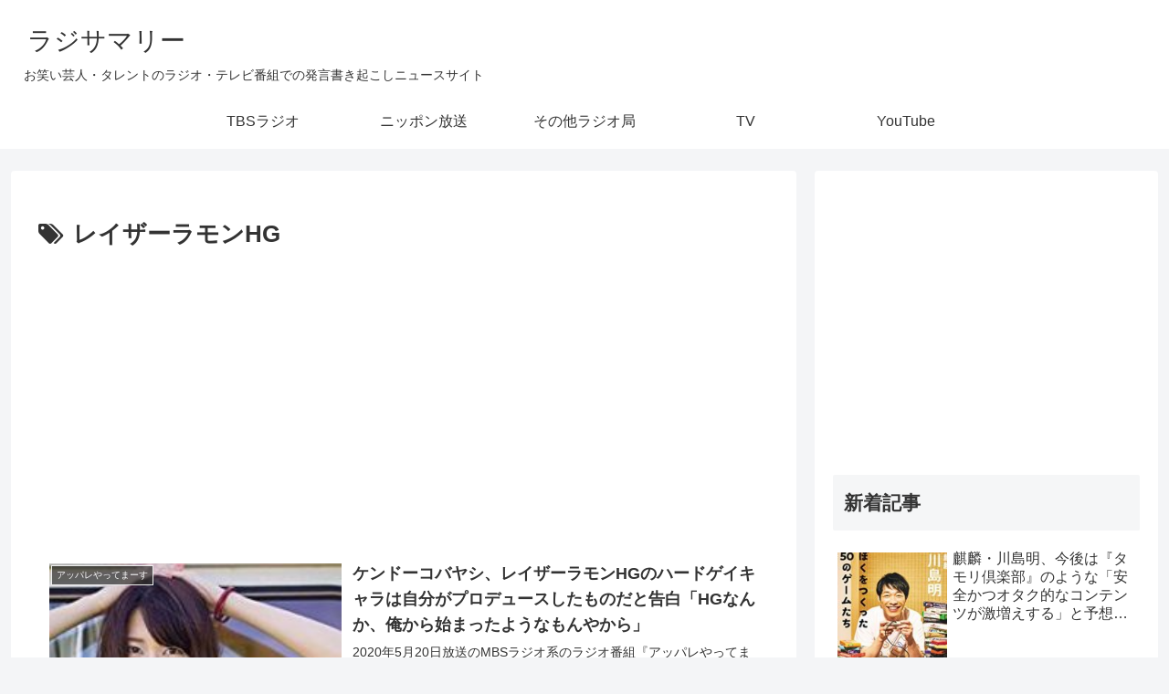

--- FILE ---
content_type: text/html; charset=utf-8
request_url: https://www.google.com/recaptcha/api2/anchor?ar=1&k=6LdeQxYbAAAAAJXnjADKzqdwQd__EfMJeQGMUhcK&co=aHR0cHM6Ly9yYWRzdW0uY29tOjQ0Mw..&hl=en&v=PoyoqOPhxBO7pBk68S4YbpHZ&size=invisible&anchor-ms=20000&execute-ms=30000&cb=vf4witffuz6
body_size: 48849
content:
<!DOCTYPE HTML><html dir="ltr" lang="en"><head><meta http-equiv="Content-Type" content="text/html; charset=UTF-8">
<meta http-equiv="X-UA-Compatible" content="IE=edge">
<title>reCAPTCHA</title>
<style type="text/css">
/* cyrillic-ext */
@font-face {
  font-family: 'Roboto';
  font-style: normal;
  font-weight: 400;
  font-stretch: 100%;
  src: url(//fonts.gstatic.com/s/roboto/v48/KFO7CnqEu92Fr1ME7kSn66aGLdTylUAMa3GUBHMdazTgWw.woff2) format('woff2');
  unicode-range: U+0460-052F, U+1C80-1C8A, U+20B4, U+2DE0-2DFF, U+A640-A69F, U+FE2E-FE2F;
}
/* cyrillic */
@font-face {
  font-family: 'Roboto';
  font-style: normal;
  font-weight: 400;
  font-stretch: 100%;
  src: url(//fonts.gstatic.com/s/roboto/v48/KFO7CnqEu92Fr1ME7kSn66aGLdTylUAMa3iUBHMdazTgWw.woff2) format('woff2');
  unicode-range: U+0301, U+0400-045F, U+0490-0491, U+04B0-04B1, U+2116;
}
/* greek-ext */
@font-face {
  font-family: 'Roboto';
  font-style: normal;
  font-weight: 400;
  font-stretch: 100%;
  src: url(//fonts.gstatic.com/s/roboto/v48/KFO7CnqEu92Fr1ME7kSn66aGLdTylUAMa3CUBHMdazTgWw.woff2) format('woff2');
  unicode-range: U+1F00-1FFF;
}
/* greek */
@font-face {
  font-family: 'Roboto';
  font-style: normal;
  font-weight: 400;
  font-stretch: 100%;
  src: url(//fonts.gstatic.com/s/roboto/v48/KFO7CnqEu92Fr1ME7kSn66aGLdTylUAMa3-UBHMdazTgWw.woff2) format('woff2');
  unicode-range: U+0370-0377, U+037A-037F, U+0384-038A, U+038C, U+038E-03A1, U+03A3-03FF;
}
/* math */
@font-face {
  font-family: 'Roboto';
  font-style: normal;
  font-weight: 400;
  font-stretch: 100%;
  src: url(//fonts.gstatic.com/s/roboto/v48/KFO7CnqEu92Fr1ME7kSn66aGLdTylUAMawCUBHMdazTgWw.woff2) format('woff2');
  unicode-range: U+0302-0303, U+0305, U+0307-0308, U+0310, U+0312, U+0315, U+031A, U+0326-0327, U+032C, U+032F-0330, U+0332-0333, U+0338, U+033A, U+0346, U+034D, U+0391-03A1, U+03A3-03A9, U+03B1-03C9, U+03D1, U+03D5-03D6, U+03F0-03F1, U+03F4-03F5, U+2016-2017, U+2034-2038, U+203C, U+2040, U+2043, U+2047, U+2050, U+2057, U+205F, U+2070-2071, U+2074-208E, U+2090-209C, U+20D0-20DC, U+20E1, U+20E5-20EF, U+2100-2112, U+2114-2115, U+2117-2121, U+2123-214F, U+2190, U+2192, U+2194-21AE, U+21B0-21E5, U+21F1-21F2, U+21F4-2211, U+2213-2214, U+2216-22FF, U+2308-230B, U+2310, U+2319, U+231C-2321, U+2336-237A, U+237C, U+2395, U+239B-23B7, U+23D0, U+23DC-23E1, U+2474-2475, U+25AF, U+25B3, U+25B7, U+25BD, U+25C1, U+25CA, U+25CC, U+25FB, U+266D-266F, U+27C0-27FF, U+2900-2AFF, U+2B0E-2B11, U+2B30-2B4C, U+2BFE, U+3030, U+FF5B, U+FF5D, U+1D400-1D7FF, U+1EE00-1EEFF;
}
/* symbols */
@font-face {
  font-family: 'Roboto';
  font-style: normal;
  font-weight: 400;
  font-stretch: 100%;
  src: url(//fonts.gstatic.com/s/roboto/v48/KFO7CnqEu92Fr1ME7kSn66aGLdTylUAMaxKUBHMdazTgWw.woff2) format('woff2');
  unicode-range: U+0001-000C, U+000E-001F, U+007F-009F, U+20DD-20E0, U+20E2-20E4, U+2150-218F, U+2190, U+2192, U+2194-2199, U+21AF, U+21E6-21F0, U+21F3, U+2218-2219, U+2299, U+22C4-22C6, U+2300-243F, U+2440-244A, U+2460-24FF, U+25A0-27BF, U+2800-28FF, U+2921-2922, U+2981, U+29BF, U+29EB, U+2B00-2BFF, U+4DC0-4DFF, U+FFF9-FFFB, U+10140-1018E, U+10190-1019C, U+101A0, U+101D0-101FD, U+102E0-102FB, U+10E60-10E7E, U+1D2C0-1D2D3, U+1D2E0-1D37F, U+1F000-1F0FF, U+1F100-1F1AD, U+1F1E6-1F1FF, U+1F30D-1F30F, U+1F315, U+1F31C, U+1F31E, U+1F320-1F32C, U+1F336, U+1F378, U+1F37D, U+1F382, U+1F393-1F39F, U+1F3A7-1F3A8, U+1F3AC-1F3AF, U+1F3C2, U+1F3C4-1F3C6, U+1F3CA-1F3CE, U+1F3D4-1F3E0, U+1F3ED, U+1F3F1-1F3F3, U+1F3F5-1F3F7, U+1F408, U+1F415, U+1F41F, U+1F426, U+1F43F, U+1F441-1F442, U+1F444, U+1F446-1F449, U+1F44C-1F44E, U+1F453, U+1F46A, U+1F47D, U+1F4A3, U+1F4B0, U+1F4B3, U+1F4B9, U+1F4BB, U+1F4BF, U+1F4C8-1F4CB, U+1F4D6, U+1F4DA, U+1F4DF, U+1F4E3-1F4E6, U+1F4EA-1F4ED, U+1F4F7, U+1F4F9-1F4FB, U+1F4FD-1F4FE, U+1F503, U+1F507-1F50B, U+1F50D, U+1F512-1F513, U+1F53E-1F54A, U+1F54F-1F5FA, U+1F610, U+1F650-1F67F, U+1F687, U+1F68D, U+1F691, U+1F694, U+1F698, U+1F6AD, U+1F6B2, U+1F6B9-1F6BA, U+1F6BC, U+1F6C6-1F6CF, U+1F6D3-1F6D7, U+1F6E0-1F6EA, U+1F6F0-1F6F3, U+1F6F7-1F6FC, U+1F700-1F7FF, U+1F800-1F80B, U+1F810-1F847, U+1F850-1F859, U+1F860-1F887, U+1F890-1F8AD, U+1F8B0-1F8BB, U+1F8C0-1F8C1, U+1F900-1F90B, U+1F93B, U+1F946, U+1F984, U+1F996, U+1F9E9, U+1FA00-1FA6F, U+1FA70-1FA7C, U+1FA80-1FA89, U+1FA8F-1FAC6, U+1FACE-1FADC, U+1FADF-1FAE9, U+1FAF0-1FAF8, U+1FB00-1FBFF;
}
/* vietnamese */
@font-face {
  font-family: 'Roboto';
  font-style: normal;
  font-weight: 400;
  font-stretch: 100%;
  src: url(//fonts.gstatic.com/s/roboto/v48/KFO7CnqEu92Fr1ME7kSn66aGLdTylUAMa3OUBHMdazTgWw.woff2) format('woff2');
  unicode-range: U+0102-0103, U+0110-0111, U+0128-0129, U+0168-0169, U+01A0-01A1, U+01AF-01B0, U+0300-0301, U+0303-0304, U+0308-0309, U+0323, U+0329, U+1EA0-1EF9, U+20AB;
}
/* latin-ext */
@font-face {
  font-family: 'Roboto';
  font-style: normal;
  font-weight: 400;
  font-stretch: 100%;
  src: url(//fonts.gstatic.com/s/roboto/v48/KFO7CnqEu92Fr1ME7kSn66aGLdTylUAMa3KUBHMdazTgWw.woff2) format('woff2');
  unicode-range: U+0100-02BA, U+02BD-02C5, U+02C7-02CC, U+02CE-02D7, U+02DD-02FF, U+0304, U+0308, U+0329, U+1D00-1DBF, U+1E00-1E9F, U+1EF2-1EFF, U+2020, U+20A0-20AB, U+20AD-20C0, U+2113, U+2C60-2C7F, U+A720-A7FF;
}
/* latin */
@font-face {
  font-family: 'Roboto';
  font-style: normal;
  font-weight: 400;
  font-stretch: 100%;
  src: url(//fonts.gstatic.com/s/roboto/v48/KFO7CnqEu92Fr1ME7kSn66aGLdTylUAMa3yUBHMdazQ.woff2) format('woff2');
  unicode-range: U+0000-00FF, U+0131, U+0152-0153, U+02BB-02BC, U+02C6, U+02DA, U+02DC, U+0304, U+0308, U+0329, U+2000-206F, U+20AC, U+2122, U+2191, U+2193, U+2212, U+2215, U+FEFF, U+FFFD;
}
/* cyrillic-ext */
@font-face {
  font-family: 'Roboto';
  font-style: normal;
  font-weight: 500;
  font-stretch: 100%;
  src: url(//fonts.gstatic.com/s/roboto/v48/KFO7CnqEu92Fr1ME7kSn66aGLdTylUAMa3GUBHMdazTgWw.woff2) format('woff2');
  unicode-range: U+0460-052F, U+1C80-1C8A, U+20B4, U+2DE0-2DFF, U+A640-A69F, U+FE2E-FE2F;
}
/* cyrillic */
@font-face {
  font-family: 'Roboto';
  font-style: normal;
  font-weight: 500;
  font-stretch: 100%;
  src: url(//fonts.gstatic.com/s/roboto/v48/KFO7CnqEu92Fr1ME7kSn66aGLdTylUAMa3iUBHMdazTgWw.woff2) format('woff2');
  unicode-range: U+0301, U+0400-045F, U+0490-0491, U+04B0-04B1, U+2116;
}
/* greek-ext */
@font-face {
  font-family: 'Roboto';
  font-style: normal;
  font-weight: 500;
  font-stretch: 100%;
  src: url(//fonts.gstatic.com/s/roboto/v48/KFO7CnqEu92Fr1ME7kSn66aGLdTylUAMa3CUBHMdazTgWw.woff2) format('woff2');
  unicode-range: U+1F00-1FFF;
}
/* greek */
@font-face {
  font-family: 'Roboto';
  font-style: normal;
  font-weight: 500;
  font-stretch: 100%;
  src: url(//fonts.gstatic.com/s/roboto/v48/KFO7CnqEu92Fr1ME7kSn66aGLdTylUAMa3-UBHMdazTgWw.woff2) format('woff2');
  unicode-range: U+0370-0377, U+037A-037F, U+0384-038A, U+038C, U+038E-03A1, U+03A3-03FF;
}
/* math */
@font-face {
  font-family: 'Roboto';
  font-style: normal;
  font-weight: 500;
  font-stretch: 100%;
  src: url(//fonts.gstatic.com/s/roboto/v48/KFO7CnqEu92Fr1ME7kSn66aGLdTylUAMawCUBHMdazTgWw.woff2) format('woff2');
  unicode-range: U+0302-0303, U+0305, U+0307-0308, U+0310, U+0312, U+0315, U+031A, U+0326-0327, U+032C, U+032F-0330, U+0332-0333, U+0338, U+033A, U+0346, U+034D, U+0391-03A1, U+03A3-03A9, U+03B1-03C9, U+03D1, U+03D5-03D6, U+03F0-03F1, U+03F4-03F5, U+2016-2017, U+2034-2038, U+203C, U+2040, U+2043, U+2047, U+2050, U+2057, U+205F, U+2070-2071, U+2074-208E, U+2090-209C, U+20D0-20DC, U+20E1, U+20E5-20EF, U+2100-2112, U+2114-2115, U+2117-2121, U+2123-214F, U+2190, U+2192, U+2194-21AE, U+21B0-21E5, U+21F1-21F2, U+21F4-2211, U+2213-2214, U+2216-22FF, U+2308-230B, U+2310, U+2319, U+231C-2321, U+2336-237A, U+237C, U+2395, U+239B-23B7, U+23D0, U+23DC-23E1, U+2474-2475, U+25AF, U+25B3, U+25B7, U+25BD, U+25C1, U+25CA, U+25CC, U+25FB, U+266D-266F, U+27C0-27FF, U+2900-2AFF, U+2B0E-2B11, U+2B30-2B4C, U+2BFE, U+3030, U+FF5B, U+FF5D, U+1D400-1D7FF, U+1EE00-1EEFF;
}
/* symbols */
@font-face {
  font-family: 'Roboto';
  font-style: normal;
  font-weight: 500;
  font-stretch: 100%;
  src: url(//fonts.gstatic.com/s/roboto/v48/KFO7CnqEu92Fr1ME7kSn66aGLdTylUAMaxKUBHMdazTgWw.woff2) format('woff2');
  unicode-range: U+0001-000C, U+000E-001F, U+007F-009F, U+20DD-20E0, U+20E2-20E4, U+2150-218F, U+2190, U+2192, U+2194-2199, U+21AF, U+21E6-21F0, U+21F3, U+2218-2219, U+2299, U+22C4-22C6, U+2300-243F, U+2440-244A, U+2460-24FF, U+25A0-27BF, U+2800-28FF, U+2921-2922, U+2981, U+29BF, U+29EB, U+2B00-2BFF, U+4DC0-4DFF, U+FFF9-FFFB, U+10140-1018E, U+10190-1019C, U+101A0, U+101D0-101FD, U+102E0-102FB, U+10E60-10E7E, U+1D2C0-1D2D3, U+1D2E0-1D37F, U+1F000-1F0FF, U+1F100-1F1AD, U+1F1E6-1F1FF, U+1F30D-1F30F, U+1F315, U+1F31C, U+1F31E, U+1F320-1F32C, U+1F336, U+1F378, U+1F37D, U+1F382, U+1F393-1F39F, U+1F3A7-1F3A8, U+1F3AC-1F3AF, U+1F3C2, U+1F3C4-1F3C6, U+1F3CA-1F3CE, U+1F3D4-1F3E0, U+1F3ED, U+1F3F1-1F3F3, U+1F3F5-1F3F7, U+1F408, U+1F415, U+1F41F, U+1F426, U+1F43F, U+1F441-1F442, U+1F444, U+1F446-1F449, U+1F44C-1F44E, U+1F453, U+1F46A, U+1F47D, U+1F4A3, U+1F4B0, U+1F4B3, U+1F4B9, U+1F4BB, U+1F4BF, U+1F4C8-1F4CB, U+1F4D6, U+1F4DA, U+1F4DF, U+1F4E3-1F4E6, U+1F4EA-1F4ED, U+1F4F7, U+1F4F9-1F4FB, U+1F4FD-1F4FE, U+1F503, U+1F507-1F50B, U+1F50D, U+1F512-1F513, U+1F53E-1F54A, U+1F54F-1F5FA, U+1F610, U+1F650-1F67F, U+1F687, U+1F68D, U+1F691, U+1F694, U+1F698, U+1F6AD, U+1F6B2, U+1F6B9-1F6BA, U+1F6BC, U+1F6C6-1F6CF, U+1F6D3-1F6D7, U+1F6E0-1F6EA, U+1F6F0-1F6F3, U+1F6F7-1F6FC, U+1F700-1F7FF, U+1F800-1F80B, U+1F810-1F847, U+1F850-1F859, U+1F860-1F887, U+1F890-1F8AD, U+1F8B0-1F8BB, U+1F8C0-1F8C1, U+1F900-1F90B, U+1F93B, U+1F946, U+1F984, U+1F996, U+1F9E9, U+1FA00-1FA6F, U+1FA70-1FA7C, U+1FA80-1FA89, U+1FA8F-1FAC6, U+1FACE-1FADC, U+1FADF-1FAE9, U+1FAF0-1FAF8, U+1FB00-1FBFF;
}
/* vietnamese */
@font-face {
  font-family: 'Roboto';
  font-style: normal;
  font-weight: 500;
  font-stretch: 100%;
  src: url(//fonts.gstatic.com/s/roboto/v48/KFO7CnqEu92Fr1ME7kSn66aGLdTylUAMa3OUBHMdazTgWw.woff2) format('woff2');
  unicode-range: U+0102-0103, U+0110-0111, U+0128-0129, U+0168-0169, U+01A0-01A1, U+01AF-01B0, U+0300-0301, U+0303-0304, U+0308-0309, U+0323, U+0329, U+1EA0-1EF9, U+20AB;
}
/* latin-ext */
@font-face {
  font-family: 'Roboto';
  font-style: normal;
  font-weight: 500;
  font-stretch: 100%;
  src: url(//fonts.gstatic.com/s/roboto/v48/KFO7CnqEu92Fr1ME7kSn66aGLdTylUAMa3KUBHMdazTgWw.woff2) format('woff2');
  unicode-range: U+0100-02BA, U+02BD-02C5, U+02C7-02CC, U+02CE-02D7, U+02DD-02FF, U+0304, U+0308, U+0329, U+1D00-1DBF, U+1E00-1E9F, U+1EF2-1EFF, U+2020, U+20A0-20AB, U+20AD-20C0, U+2113, U+2C60-2C7F, U+A720-A7FF;
}
/* latin */
@font-face {
  font-family: 'Roboto';
  font-style: normal;
  font-weight: 500;
  font-stretch: 100%;
  src: url(//fonts.gstatic.com/s/roboto/v48/KFO7CnqEu92Fr1ME7kSn66aGLdTylUAMa3yUBHMdazQ.woff2) format('woff2');
  unicode-range: U+0000-00FF, U+0131, U+0152-0153, U+02BB-02BC, U+02C6, U+02DA, U+02DC, U+0304, U+0308, U+0329, U+2000-206F, U+20AC, U+2122, U+2191, U+2193, U+2212, U+2215, U+FEFF, U+FFFD;
}
/* cyrillic-ext */
@font-face {
  font-family: 'Roboto';
  font-style: normal;
  font-weight: 900;
  font-stretch: 100%;
  src: url(//fonts.gstatic.com/s/roboto/v48/KFO7CnqEu92Fr1ME7kSn66aGLdTylUAMa3GUBHMdazTgWw.woff2) format('woff2');
  unicode-range: U+0460-052F, U+1C80-1C8A, U+20B4, U+2DE0-2DFF, U+A640-A69F, U+FE2E-FE2F;
}
/* cyrillic */
@font-face {
  font-family: 'Roboto';
  font-style: normal;
  font-weight: 900;
  font-stretch: 100%;
  src: url(//fonts.gstatic.com/s/roboto/v48/KFO7CnqEu92Fr1ME7kSn66aGLdTylUAMa3iUBHMdazTgWw.woff2) format('woff2');
  unicode-range: U+0301, U+0400-045F, U+0490-0491, U+04B0-04B1, U+2116;
}
/* greek-ext */
@font-face {
  font-family: 'Roboto';
  font-style: normal;
  font-weight: 900;
  font-stretch: 100%;
  src: url(//fonts.gstatic.com/s/roboto/v48/KFO7CnqEu92Fr1ME7kSn66aGLdTylUAMa3CUBHMdazTgWw.woff2) format('woff2');
  unicode-range: U+1F00-1FFF;
}
/* greek */
@font-face {
  font-family: 'Roboto';
  font-style: normal;
  font-weight: 900;
  font-stretch: 100%;
  src: url(//fonts.gstatic.com/s/roboto/v48/KFO7CnqEu92Fr1ME7kSn66aGLdTylUAMa3-UBHMdazTgWw.woff2) format('woff2');
  unicode-range: U+0370-0377, U+037A-037F, U+0384-038A, U+038C, U+038E-03A1, U+03A3-03FF;
}
/* math */
@font-face {
  font-family: 'Roboto';
  font-style: normal;
  font-weight: 900;
  font-stretch: 100%;
  src: url(//fonts.gstatic.com/s/roboto/v48/KFO7CnqEu92Fr1ME7kSn66aGLdTylUAMawCUBHMdazTgWw.woff2) format('woff2');
  unicode-range: U+0302-0303, U+0305, U+0307-0308, U+0310, U+0312, U+0315, U+031A, U+0326-0327, U+032C, U+032F-0330, U+0332-0333, U+0338, U+033A, U+0346, U+034D, U+0391-03A1, U+03A3-03A9, U+03B1-03C9, U+03D1, U+03D5-03D6, U+03F0-03F1, U+03F4-03F5, U+2016-2017, U+2034-2038, U+203C, U+2040, U+2043, U+2047, U+2050, U+2057, U+205F, U+2070-2071, U+2074-208E, U+2090-209C, U+20D0-20DC, U+20E1, U+20E5-20EF, U+2100-2112, U+2114-2115, U+2117-2121, U+2123-214F, U+2190, U+2192, U+2194-21AE, U+21B0-21E5, U+21F1-21F2, U+21F4-2211, U+2213-2214, U+2216-22FF, U+2308-230B, U+2310, U+2319, U+231C-2321, U+2336-237A, U+237C, U+2395, U+239B-23B7, U+23D0, U+23DC-23E1, U+2474-2475, U+25AF, U+25B3, U+25B7, U+25BD, U+25C1, U+25CA, U+25CC, U+25FB, U+266D-266F, U+27C0-27FF, U+2900-2AFF, U+2B0E-2B11, U+2B30-2B4C, U+2BFE, U+3030, U+FF5B, U+FF5D, U+1D400-1D7FF, U+1EE00-1EEFF;
}
/* symbols */
@font-face {
  font-family: 'Roboto';
  font-style: normal;
  font-weight: 900;
  font-stretch: 100%;
  src: url(//fonts.gstatic.com/s/roboto/v48/KFO7CnqEu92Fr1ME7kSn66aGLdTylUAMaxKUBHMdazTgWw.woff2) format('woff2');
  unicode-range: U+0001-000C, U+000E-001F, U+007F-009F, U+20DD-20E0, U+20E2-20E4, U+2150-218F, U+2190, U+2192, U+2194-2199, U+21AF, U+21E6-21F0, U+21F3, U+2218-2219, U+2299, U+22C4-22C6, U+2300-243F, U+2440-244A, U+2460-24FF, U+25A0-27BF, U+2800-28FF, U+2921-2922, U+2981, U+29BF, U+29EB, U+2B00-2BFF, U+4DC0-4DFF, U+FFF9-FFFB, U+10140-1018E, U+10190-1019C, U+101A0, U+101D0-101FD, U+102E0-102FB, U+10E60-10E7E, U+1D2C0-1D2D3, U+1D2E0-1D37F, U+1F000-1F0FF, U+1F100-1F1AD, U+1F1E6-1F1FF, U+1F30D-1F30F, U+1F315, U+1F31C, U+1F31E, U+1F320-1F32C, U+1F336, U+1F378, U+1F37D, U+1F382, U+1F393-1F39F, U+1F3A7-1F3A8, U+1F3AC-1F3AF, U+1F3C2, U+1F3C4-1F3C6, U+1F3CA-1F3CE, U+1F3D4-1F3E0, U+1F3ED, U+1F3F1-1F3F3, U+1F3F5-1F3F7, U+1F408, U+1F415, U+1F41F, U+1F426, U+1F43F, U+1F441-1F442, U+1F444, U+1F446-1F449, U+1F44C-1F44E, U+1F453, U+1F46A, U+1F47D, U+1F4A3, U+1F4B0, U+1F4B3, U+1F4B9, U+1F4BB, U+1F4BF, U+1F4C8-1F4CB, U+1F4D6, U+1F4DA, U+1F4DF, U+1F4E3-1F4E6, U+1F4EA-1F4ED, U+1F4F7, U+1F4F9-1F4FB, U+1F4FD-1F4FE, U+1F503, U+1F507-1F50B, U+1F50D, U+1F512-1F513, U+1F53E-1F54A, U+1F54F-1F5FA, U+1F610, U+1F650-1F67F, U+1F687, U+1F68D, U+1F691, U+1F694, U+1F698, U+1F6AD, U+1F6B2, U+1F6B9-1F6BA, U+1F6BC, U+1F6C6-1F6CF, U+1F6D3-1F6D7, U+1F6E0-1F6EA, U+1F6F0-1F6F3, U+1F6F7-1F6FC, U+1F700-1F7FF, U+1F800-1F80B, U+1F810-1F847, U+1F850-1F859, U+1F860-1F887, U+1F890-1F8AD, U+1F8B0-1F8BB, U+1F8C0-1F8C1, U+1F900-1F90B, U+1F93B, U+1F946, U+1F984, U+1F996, U+1F9E9, U+1FA00-1FA6F, U+1FA70-1FA7C, U+1FA80-1FA89, U+1FA8F-1FAC6, U+1FACE-1FADC, U+1FADF-1FAE9, U+1FAF0-1FAF8, U+1FB00-1FBFF;
}
/* vietnamese */
@font-face {
  font-family: 'Roboto';
  font-style: normal;
  font-weight: 900;
  font-stretch: 100%;
  src: url(//fonts.gstatic.com/s/roboto/v48/KFO7CnqEu92Fr1ME7kSn66aGLdTylUAMa3OUBHMdazTgWw.woff2) format('woff2');
  unicode-range: U+0102-0103, U+0110-0111, U+0128-0129, U+0168-0169, U+01A0-01A1, U+01AF-01B0, U+0300-0301, U+0303-0304, U+0308-0309, U+0323, U+0329, U+1EA0-1EF9, U+20AB;
}
/* latin-ext */
@font-face {
  font-family: 'Roboto';
  font-style: normal;
  font-weight: 900;
  font-stretch: 100%;
  src: url(//fonts.gstatic.com/s/roboto/v48/KFO7CnqEu92Fr1ME7kSn66aGLdTylUAMa3KUBHMdazTgWw.woff2) format('woff2');
  unicode-range: U+0100-02BA, U+02BD-02C5, U+02C7-02CC, U+02CE-02D7, U+02DD-02FF, U+0304, U+0308, U+0329, U+1D00-1DBF, U+1E00-1E9F, U+1EF2-1EFF, U+2020, U+20A0-20AB, U+20AD-20C0, U+2113, U+2C60-2C7F, U+A720-A7FF;
}
/* latin */
@font-face {
  font-family: 'Roboto';
  font-style: normal;
  font-weight: 900;
  font-stretch: 100%;
  src: url(//fonts.gstatic.com/s/roboto/v48/KFO7CnqEu92Fr1ME7kSn66aGLdTylUAMa3yUBHMdazQ.woff2) format('woff2');
  unicode-range: U+0000-00FF, U+0131, U+0152-0153, U+02BB-02BC, U+02C6, U+02DA, U+02DC, U+0304, U+0308, U+0329, U+2000-206F, U+20AC, U+2122, U+2191, U+2193, U+2212, U+2215, U+FEFF, U+FFFD;
}

</style>
<link rel="stylesheet" type="text/css" href="https://www.gstatic.com/recaptcha/releases/PoyoqOPhxBO7pBk68S4YbpHZ/styles__ltr.css">
<script nonce="k6v_oAI5fdHIVV5jx3rR-Q" type="text/javascript">window['__recaptcha_api'] = 'https://www.google.com/recaptcha/api2/';</script>
<script type="text/javascript" src="https://www.gstatic.com/recaptcha/releases/PoyoqOPhxBO7pBk68S4YbpHZ/recaptcha__en.js" nonce="k6v_oAI5fdHIVV5jx3rR-Q">
      
    </script></head>
<body><div id="rc-anchor-alert" class="rc-anchor-alert"></div>
<input type="hidden" id="recaptcha-token" value="[base64]">
<script type="text/javascript" nonce="k6v_oAI5fdHIVV5jx3rR-Q">
      recaptcha.anchor.Main.init("[\x22ainput\x22,[\x22bgdata\x22,\x22\x22,\[base64]/[base64]/[base64]/KE4oMTI0LHYsdi5HKSxMWihsLHYpKTpOKDEyNCx2LGwpLFYpLHYpLFQpKSxGKDE3MSx2KX0scjc9ZnVuY3Rpb24obCl7cmV0dXJuIGx9LEM9ZnVuY3Rpb24obCxWLHYpe04odixsLFYpLFZbYWtdPTI3OTZ9LG49ZnVuY3Rpb24obCxWKXtWLlg9KChWLlg/[base64]/[base64]/[base64]/[base64]/[base64]/[base64]/[base64]/[base64]/[base64]/[base64]/[base64]\\u003d\x22,\[base64]\\u003d\\u003d\x22,\x22eBVAw44DwpPDlMO0wpxsT08nw5MNSHPDqcKuVxUTeFlZXlZtajBpwrFIwojCsgYUw6QSw48Swr0ew7YZw5Mkwq8Sw53DsATCuCNWw7rDpFNVAxIKQnQFwot9P24dS2fCusO9w7/[base64]/Dk8O+w7LDoMK3w77Dvh4FK3wsH8O/TDjDuiDCnWEUUn0vTMOSw6PDqsKnc8K8w5wvA8KkGMK9wrAJwrIRbMK8w60Qwo7Cn0oyUUUwwqHCvX3Dg8K0NVHCpMKwwrE6wq3Ctw/[base64]/w6TDmCxtwovDkQZ6G2PCqX/Dh8OEVktxw6rDosO+w5wowrDDu2vCrHTCr1nDvmInGgjCl8Kkw75/N8KNLxRIw70rw5suwqjDvx8UEsO9w5vDnMK+wpPDjMKlNsKXH8OZD8OAb8K+FsKKw5PClcOhWsKYf2NQwoXCtsKxJsKHWcO1dS/[base64]/[base64]/[base64]/E8KIwqzCs8K/w7LChH0GBsKKwoZzw5N4B8KIwrTCs8KjNwnCt8OwbwTDmcKdBWzCs8KIwp3CmkDDpDfChcOhwrhpw7/CtsO1MT3DuQ7CkyXDqsO7wo3DlAzDoENMw6AcCMO5WcOaw4jDmjvDgDTCpyLCkDNhB30jwoQFw4HCvTk0BMOLBcOZw5dvZS4QwpInamTDpynDo8KTw4rDrsKLwqYswrdzw55NTcKawpsPwqzCr8Kmw4AKwqjCvcKJA8KkaMO/[base64]/ZsKoVcKYw4JJQ8K3T1RdwoVLHcKTw5rDiww0IGZzUWc5w4bDnMKyw7k+WsOCEjc8WTJwWMKzC2hwAxd4IQt5wps2bsOXw6cCwrbCncOrwo5EYxhzMMKmw5Zbwo/[base64]/DmcKwaW7DsgLDn8OJDQ7CtwnDhsKswq9IXsOuCGlfw7Fswq/Co8K6wpFjKyFrw6fDrMKffsOTwrLDrMKrw7xbw6tIbjBDfwnCn8KjKH7DncOiw5XDmyDCpU7CvcKkDMKpw7d0wpPCqE5NNyUyw5LCrlTDo8KAw5/DlVoxwrYdw6dhbMOuwrjDscOfDMKOwrZ/w7Ygw50OWlFlHQ7CiW3DnlHDi8O0HsK1IiMKw601LcOtbVd/w4vDi8KhbEvCgsKiH0xlRsKlVcOeaEHDh0stw6xJH1nDjwsuFjDCocKyTcO6w4jDm0kMw60bw7kwwobDoHknwoPDqMOow7Jewq/[base64]/[base64]/ChSbCv8KPwpI1K8O0wpTClTDCuMO1ZiLDhnkQfAAcSMKJZ8KkSWfDrSEJwqhfTyTDtcKow5zCjcOgEQ8vw7HDimdBZgLCoMOmwpDCqsOLw4HDncOWw4nDnMO4wrtLbWHCrsKmNXl/DMOFw4xEw43Ch8OIw6DDg2zDksOmwpzDp8Kaw4MMRcOedFPDkMO0fsK0TMKFw5fDoykWwoRqw4R3ZcKKKUzDhMKJw4/Do3vCvsO2w43ChsOgYE0gw4LCl8OIwq/Dj2Jzw55xS8Kpw5srIcO1wohQwrleBF9UZQPDjz5BOgBMw6Y8w6/DucK1wq7DuQpTwoxAwr8SY0orwo/DlMOWW8OSb8KvdsK0RFcbwolYwoHDtXHDqA3Cv0EVPsK2woB1MMODwrIrwr/Dg0/Cu2gGwpHDmcK/w57Ck8KKLsOBwpTCk8KewpR2JcKYSDcww6/CvcORwpfCvEsKCh8NGsK7AWjCg8KrbHDDiMK4w4HDr8K/w6DCi8OwTMOWw5bDgMOldcOufsKdwqgBDFLCgVJPccO6w4XDs8KwVcOuBsO0w64iCx7CkArCgG5EPClZTAhLOEMzwqc/w60qw73Dl8KKN8KGwovDtAFzRi4nTMOKdT7DjcOww6HCvsKCKnvCoMO5c2PDhsKWXVbDhwI3wqbDr05jwofDuQ0cBj3ClMKnT3gANBxewpvCt2JsGnEMwo9qbcKAwqwIW8Oywqgfw4AVTcO1wpbDoWgQwrHDkkTCvMOofF/[base64]/[base64]/w7PCi8Kzw6HDrcOmw6XDr1DDmcOJwrzCjk7CjMOnwrbCm8Omw6kDGmTDjsKGw4PClsOcDD5nAWbDq8Kew6ReQcK3ZMOiw6pYcsKOw5xkwr3CpsO4w5DDssOGwpbCgXvDiiLCtHvDqsOTe8KsRMOxX8OYwpHDu8OpIGjCqEJwwpglwpIow7PCnMKDwpdOwr/CsigZW1Icwpcgw6HDmQPCnWFzwrzCjhxuAV3DknhEwrDDrzvDv8OAaVpKDsOVw6/Ck8K9w5xBHsK7w6bCiR/[base64]/w47CjsKCSsOpEVfDjsOPJ8KWwqYDbinDucOuwq0gWMKtwp/DpUUQH8KxJ8KbwqPCpMOICinCiMOpFMKGw57CjQzCpCHCrMOYMQdFwofDkMKPOxAZw5B6w7N5EcOfw7NXMsKOwoTCtB7CrzUQNcKvw4rCqwdpw6/CsyBhw6h9w64xw5t9KVrDiRTCnErDqMOxTsOfKsKRw6DCvsKEwrkRwqnDocK/F8ORw40Bw5lNEAMULD8ewrTCq8K5KSTDkcKGd8KuKcKkKy7CosOjwrLCtG8fKyDDgMOJWMOSwo8+GDDDrGE7wp/[base64]/DjMK8E8KYw5PDgsKww6M1w68Jw4cpw58VwrnDvwpRw5/[base64]/DtXDDhkcbIMOrYGPDo8KHwpsLwpHDs8KRwqfCoD4Gw4gFwr3Ct0TDgi0LGilyJsORw5zDkcOYBsKKfMO5S8OIXD1eWDlsAsOuwr5NGXvDmMKKwpXDpXNhw5fDsXUTLMO/QQrCi8ODwpPDlMOHCiR/O8OTLmvDs1A9w5LCjsOQM8KUw47CsjbCoh/[base64]/fi7Dk35MRsKYw79Iw5zDosO1bcK5wqjDtCVAQzrCnMKDw6HDqmfDm8O+RsOZKMOEHm3DqMOhwpjDgsOJwpzDjsKoLQ/CswBlwpl1S8KfOsKgZDXCn24AcAAswpDCpFEkEQQ8ZcO1EMOfwq45wrsxeMKOIW7DiFzDocOAEk3DvU1UGcKzw4XCtUjDgcO8w6xrWQ3DlcONwofDs1Ujw7bDqQDDo8Oow4rDqy3DmlrDh8KLw51oRcOiNMKqw6xLGV7Ck2M1asK2wp4vwr/CmHfDlB7DhMOrwqfCiEHCqcKvwp/DscKpSiVoMcOfw4nDqcOiZz3DgG/CiMONQUzCk8K5WMOGwqPDrVrCl8OEwrPCtgR0wplcw6PCt8K7w6/CtztEImrDmF7DvsKnJcKWYRhDIlcCf8KtwoV/[base64]/DlXcVImLDhcOcC8KHw7RKUUbCijAUecOjw5bCm8KLwqXChMK1w77CtsOrE0/[base64]/Ci2HCi8KuL0/[base64]/w5wxAMKSw4HDg8OiwoIww7TCr8OVGcKqw5zDv8KRJMOcHMONw7gKwqPCmjlTSwnCrzAoRinDtsK8w4/[base64]/CisK5wqzCksK+w5zCgiJlw4plwpdtwrMRC8KEwqgrdH/CosKGVE3CiEAEAV9jVBbDhcOVw5zDo8Orw6jCtnLDmkhBLxDDm21TKcOIw5jDuMOtw43DnMKtAMKtYwbCj8Ogw4sHw606BcO/UMKaVMKbwoQYIhNkQ8K4d8OWw6/ColNAAGbDmMKfZxJqdsOyZ8OXDFRfKMK7w7lXw7FiTXnCkGtKwrLDkTsNZBYewrTDjcK5wpBXVw/[base64]/CpCUSw5nCnsO7wrsrBwPDk3vDi8KzNFPCjsOiwrJJMsOBw4TCmjAkwqw/wrjCjMODw5orw6BwCHzCvA0mw6pewrrDi8OoG0XCqGAGHmXDocOqwr8Cw5fCgwjDtsOCw5/CocKlDHIxwqRCw5wsPcOhQcKsw6DCrsO6wrHCoMO6wrskSlnDqUlkFDNmw50+e8KDw6Njw7QRwprDsMKwZMOxBTLCvWXDhV3CusOBZ0FNworCqsOSCkTDlXElwp7CmMKMw4XDrlgwwrlgAW/CvsK5wphGwoJfwoc4wozCtTXDv8KJfybDn30jGinClMKvw7TCiMKrXmp+w5bDjsO5wr18w6E8w5VHFhLDkmvCgcKlwpbDiMKUw7YOw7zCu3rDuSx/wr/Dh8K7T3A/woISwrbDjkUDS8OTcMO4VMOMRcK0wrrDq17DosOsw6HCrnQSMsKCBcO+A07DrQRzVcKmVcK5w6XCl1UuYwXDscKYwpLDgcKTwqARBjnDnk/Cp3wDM3RiwoVaNsKjw7bCtcKXw4bCh8KIw73CnMK/K8K8w4c4D8KfCTkfV0fCrcOXw7gSwppCwoU0Z8OiwqbDiBZKwop6YWl5w6lKw71kXMKBZMO6w57CmMOYw45Tw4bCoMO5wrXDr8OSbTfDphjCojEnNBRsA2HCkcOafcKCUsOaE8O+G8OyZ8K2CcKuw4zDlgkIFcKETjNbw5rCiSrDkcO8w6rCuWLDo0opw5Fgwp/Culwnwr/CucK5wq7DsmDDgijDijLCh387w7HCnlMwO8KwfDTDisOsGsKyw7zClnA0Z8K4fG7Con/CsTslw45yw4DCgSLDlH7DtUvCpm5nVMOMAsKAOsKmeUfDj8ORwpl4w5nDn8Ozwo/CusO8wrfCpcOqwrvDtsOIw64rQ2hxcF/CqMK6PkVYw544wrsgw4DChDPDu8OLGlHClwjCjW/CmEtnSDHCi1F/UWwBwp8Jw6pieCPDuMOhw73DscO3Gx5zw5MAB8Kvw59MwrRQSMKCw6XChRUxw4RDwrbDunZjw40uw6nDry3Dl3TCscOTw63ClcKULMOUwpjDnXQ/wpcVwqtcwrlFT8Ogw5xoK0BhCgTDlHzCt8OZw6fCuRzDgsOPRirDqMOhw7rCo8Ohw6fClMKSwoYEwoQcwpZIYj9Lw70QwpsUwrrDhi/CrE0WIClowonDlTAsw5nDrsOmw7fCpQM+BcOjw4sLw4jCoMObT8OhHgXCuQHCvE7ClDEiw51BwozDvzpHRMOnXMKNT8Kxw6V9AmZBERzDtsOvREF1woPChQbCnRnCicOwd8Ouw7clw5pGwooWw53Ciz/[base64]/[base64]/[base64]/CuUkaw6Ugw6kxwrXCk8ORwq3CugZew6AADMKWOsOEb8KtRcKiUkXCrgxeRSVrwqrDtcOhYMKBND/Dh8K2XsOzw6xuwrvCp1zCqcOcwrXCpTjCn8KSwrzDsl7Du2jCkMOdw7PDgMKEHsKDFcKHw6FgO8KWwqAvw6/Cq8KZTcOOwoDDl1Rwwr/DiggDw51Vwr7CiA0lwpHDrMOSwq9BEcK2WcOTcx7Cji56e2EHGsOaOcKTw5QYB2HDgBHCj1vCrMO9wqbDsSoGwqDDlm/CuCHCm8KUPcOAT8KZwpjDtcKoUcKqwoDCusO7LMOIw71aw6U5AMK7acOSBsOOw6QSdn3CiMOpwq3DoG1WLXzDkMOQacOzw5pgEMOhwoXDjMKWwpvDrsKZw7vCtBbCgMKHRMKBAMO9X8Oxw780P8Okwpguwq1lw4UTU0vDnMKuTcOBBRTDjMKQw6HCkFEswqp/LXUZwo/DlSnCicOCw5Qdwo9wFXnChMOmY8O0dwArJMKPw6fCkGPDhW/Cv8KZfMKKw6ZiwpDDuQ0ew4Iow7bDlcOAaQAaw5xsQsKqB8OoMC1Zw7/[base64]/[base64]/CicOywrLDpsKEworDkMKbLEbChBwvw6pLw7zDt8KjZF/ChwZWwowDw57DiMOgw7rDnEY1wqvCihQvwoJvDB7DrMKdw7/Di8O6Nz1vd3tSw6zCqMO1I3rDnxRLw6TCg1VewonDncKieWDCqzbCgFnDnQvCv8KrS8KOwpUMJ8K/T8OTw70lQsK+wpo8E8Ogw44nWkzDv8Ksf8Ozw7INwpwFP8KEwpTDicOcwrDCrsOeCzhdeFZDwo8adVrCokVew4nCniUDa2fDicKJFRUAYXjCr8OIwrUmwqHDoGbDsCvDly/Cg8KBUmMpaU08AykbS8Kewrd2AA07DMO4RcO+IMOtw6sVZkgGbihAwpjCnsKfaVI9GDnDjcKiwr0Fw7bDpFd/w6QzBT44UMKkwoQhHsKwFFZhwp3Dv8KewowQwqEHw4MfLsOiw4XCvMOsP8OwfVVLwrjDucO4w5DDvWfDmQDDhsKGfsOWOGsXw4/Cg8OOwrEtGl1pwr7DvHPCscO6UcK4wo9lbynDuTTCn1lLwqdsDA1hw6Nbw6bDvsKeBGHCu0HCr8OjRh3CjA3DiMONwpQgwqDDncOqJWLDiFcZITvDp8OFwpvDpcOJwrtrC8O/acKJw5x/LhFvZ8KNwqZ/w5NdNTcfHApKdcO0w7sLXTItTjLCjMOnOcO/wqXDuB7Dk8KFAhLCizzCtihXXMOnw4Unw5TCvcOFwrEow7EMw5kaRDs0C1NTF0/CoMOlYMOVU3AzA8OGw7ond8OywoV7esKPHX9xwqFIT8OtwovCv8OXbC59wohHw7LChlHCh8KNw598ER/Co8O5w4rCjy1kCcK4woLDtxzDoMKuw5YIw45+fnzDtsKkw7TDhW/[base64]/w4xqF17CrDI7wr9rwrtnbsKAwprCr24fYcOjwpQrw7rDoiPCicOZNMKgE8O6KH3DhjXCicO6w7PClBQAUcO0w5rCksO0OHfDu8O5wrMpwpzDlMOGOsOIw7rCssKgwqTChMOvw5zCssKNecOtw7bCpUR2JGfClMKSw6bDlcOnIBY7OcKlW05hwqI3w7jDsMO2wq7CoX/CtVQrw7hyNMKyB8OTXsKjwqMbw7PCu0Ngw7xew4rDr8K/wrVcw4YYwo3CrcKKGRRVwpo2b8KLR8OwJMOjaQLDqCJZfMOEwoTCsMODwrIfwo8Dw6Jewrphw780fUDCjC0GUDvCoMKLw4sLFcKzwrsUw4nClibCkwNww7vCj8O4wp4Lw4gwIMO/[base64]/DoMKUw6LCrcK1Wh06w5V+VMO3wqTCpCoiZMOdBsOkc8OFwrzCsMOGw4vDhm0IQcKcMcKFcj0uwqTCr8O3dMK5Z8KuQGQcw7TCvHQoPCgAwozCgQ7DjMK/w4zCn1LCu8OVdzTDscKKKsKRwpfCgFg6ScKPPcO/Q8OiScOfw5bDgwzCtMK0bCYvwrRrHsOBG2sVKcKwI8Obw6jDjMKQw7TCs8OUIcKlWxx/w6fDksKHw7Bqw4TDs3PClcOqwqvCpxPCtTbDrk4Ew5vCsQ9WwobCrlbDtXB+wo/DmE/DhMOxCn/Ck8KkwohyaMOpCksdJ8Kzw5hIw6jDnsKZw6bCjTwPd8Kkw4nDhcKXwrtgwrsuBcKDc1TDgTbDnMKWwrTCpcK5wogFwrHDoGrCnQbCiMK4w61cSnZ1Q1XCkkPCvw3CtsKvwrvDncOJX8OdbsOtwowWAMKPwq5Ww4t/[base64]/CgMK7J0fCnhkQwrXCqQcgIgTDuDU0dcORaFbCvUYqw5fDlMKbwqEGTXbCiFwZH8K6EcOXwqjCgwvCnnLDvsOKesKcw6TCtcOkw6F/[base64]/CiRLCgHpIw5hBAcKuw4HDocOCw4htRsOBw5fCokDCsiwSUUwow6JlLj3Cr8Kvw51sNXJocFwlwrtvw68SIcKIGXV5w6c4wqFGQj3DhMOdwoZqw7LDrGpYYMK0TVNgTsOmw7rDrMOOf8KHIcObZcKgw68/[base64]/DtwnCnW3DscOJwrIyWcKbZ3bDtzbDo8OMecOVTl7DvkrChCTDlXbCs8K/KT40wrlYw7DDkMK0w6rDqXjCvMO7w7DClMODdzXDpnLDocOoAMKpcsOOU8Oyf8KMw47DsMOfw4xmQUTCsgXCl8ODQsK/wp/CvsOKREUtQMK8w6VGdyYbwoJ/N07CiMO8JsKewokPfcKuw6Ipw7fDr8Kaw7nDrMOuwr3Cu8KRd0LCpzkEwqbDljvCrHvCh8K6XcOPw5p7L8Kow5dsLsOAw4p4d38Ww6VGwq3ClsO9w6zDicOBZjwCUcOzwozCsnzCicO6WsK9wqzDg8OXw73DqRjDncOkw5BhCMOKCnAuPMOuKFfCjwI/[base64]/SMOkbT4awo/[base64]/woDDt8O6WFvCkF/DoMKiEMKEwqoywqzDjcOiw4jCiMKYKDjDjsOIAXbDmsKSw7jCoMOEWCjCm8KJacOzw6pzw7nCh8Kid0bCrnckOcKSwrrCgF/CiXxhNk/CtcKLGFrColvDlsOxFnRhM2fDlEHCjsOLQEvCqm3DrsKtUMKAw7sEw77Cn8OTwo9ew63DoRVzw77CsgjCmR3DuMOIwp9afDHCksKFw5rCgkrDicKgEMObwpwmP8KCO3/[base64]/DuypEacK9wrnDpsKEwq06WAZowqsqJCLCrWc0w4xBw5Ejwq7CkCTCm8OzwrnCkQDDp3lVw5XDjsKieMKzDkDDvMKtw54Xwo/Cv0YvW8KvNcKTwplBw7t9wqITRcKbcTkdwonDs8Kiw4zCvh/DssKkwpZ5w40Yc1BfwoVPKmlcW8KfwpjCh3vCkcOeOcOdwppRwqvDmSZkwrTDpcKOwptOFMOqWcKLwpJJw4nDg8KOHcKsCBQCwpMMwrvCpMODBsO2wqHCnMKIwo3CjSs8GMKbwpsvdz00wrjCiU/CpR7Cq8K8CxvCohvDjsK5Bi4NeTwQI8Kww7ROw6ZiIAXCom5/w7bDlSJOwobCqxTDscOMYSFlwq88SVwmw6hvbMKtUMKXw7JCFMOsOHzCtV1ubULDgcOSN8OrS3A6Zj3Dm8OBHUfCtVrCr3XDpWc7wrDDgsOvY8O0w4vDkcOwwrXDs0shw7zCnwPDlhXCqxBVw5slw4PDgsOcwoLDtMOBUsKWw7vDhsO/w6LDoVxhXhnCrsOcFMOKwp1cR3lnwq9SCEvCvMOEw53DsMOpHQPCtDnDmirCuMOlwrMFSyfCgsOKw7F5w4LDjFguD8Ktw6knLB3Drkwawr/CpcOlNMKNUsK5w4keUsOMwqHDp8O8w4x7YsKNw6vDjAZnHMOZwr/CkA7Cp8KOUHZdesOfDMOkw5VsN8KswoQjfX09w6xyw50kw4bCkyvDvMKDaXwnwogWw6wqwq4kw40BEsKrTcKGa8ORwp0hw5MywrDDunsrwrV2w7fCrz7CgjwgZD5Iw75dbcKhwr/CvMO/[base64]/cMOzK8KTw4XDicK5RU/ClcKXUkjDtcOfHMO5EQwpH8O6wonDqsKXwqrCqyPDqcOXV8OTw6/DkcK3fcKZBMKmw7MOCG4Zw5XCqnTCjcO+bmDDuFXCs10Tw4XDizNTf8ObwpzCslfChhFrw5kWwq3CiGjCpi3DjBzDjsKgFcO9w6NkXMOaGXzDlMOSw5/DslwEFsOTwoTCoVzCtWlMH8KzcEzDrMK8XiTCiRzDqMK+G8OkwolzMQbCu37Cgh9CwprCln7Ci8K8wqAoTCtPFV8bKFhQAcOGw7Z6eXDDhsKSwonDrcODw7HDs1jDo8KGw4rDgcOQw6sEUXbDoEpbw6DDucOtI8OOw5HDrTjCi0caw4IBwoJZVMOjwpHCrcO9SzBMBT/[base64]/wovDo8KuZWVDw6nCqmldwq0uJ8OdeDI/[base64]/[base64]/Dk8KxKk4sGcObK8KWTMOewp1aw4cqDwnDnW08fsOvwpk8wrjDr3bCoQTDhkfCpcOvwo/DjcO2TQtqQsORw7PCs8K1w53Cj8K3C1jDjArDrMOhJsOewoNBwonDhcOhw5pfw7FxIzIQw7HDjMOQEcOQw7pGwo7Dj1zCiQrCsMK4w67DrcKBdMKfwrxrwo/Cn8OmwqhMwrPDomzDgA7Dt2A4woDCmy7ClBR1EsKHHcOkw7h1w7HDmMOyYMK2EnlVVsO8wqDDmMK/w57Cs8K9w7jCgcO2GcKuFibCqErClsORwrrCtMKmw4zDlcK6UMO1w60WDW9VKwPDoMODMMKTwoI2w51Zw67Cg8KJwrQSwqzDo8OGTsOIw4EywrYxS8KldjvCq27DhXxHw7PDvsKYEzzCqV4WM0zCkMKaccOMwqpaw6/CvcO4JSQPLMOGIW5RS8OnXkrDvCRrw6TCrW5nwq/CpRHCrAQCw6cZw6/DgcKlwoXCjDJ9KcOSD8OIbQFBTWTDjxDCj8Oywr7DuzBzw6vDjMK0JsKCNsOVQMKSwpPChHzDvMOVw49jw6N5wojCvAPCqCJyO8Kqw7rCs8KiwpUKXMOLwo3Cm8ONFz/DgRXDqyLDtUs1axTDtsOBw5VEAW/DgFJ+NnUMwrZFw4jCgxdzbcODw6JXesK7bQktw6URU8KWw7pcwrJtPmhmaMOxw71jJlrDuMKeKcKNw6sBIMOiwokgdHPDq3/CnATDvCTDvHFOw4AEbcOwwqEcw6wlNkXCvMOxL8Ktwr7DiknDihtlwqvDm2/Cun7CncO8w6bCgx88WkPDncOjwr1SwpVdXcKcLhfCmcKDw7vCszg2HSrDqMOiw5IuImLCn8K5wqEGw5PCv8OIJUZhYcKHw44swrrCksOUe8KRw5HCl8OMw65Ed1dTwrHCoAPChcKewqbCgcKkLcOewrLDrhR0w5/CtCIfwoLDj2svwqohw53DmGMUw6s5w5/CvsO+ej/CtEfCgi/DtBwXw6bDrGXDizbDjEXCk8Kdw4vCuVg3fcOrwo7DnE1mwq/DiD3CigHDtsKQRsOfeTXCqsOsw6zDokrCrBsxwrRAwr7Di8KXEsKFesO5McOewpB8w51vw4cTwrIpw6TDtX/[base64]/wpVLw57DnX7DlV/DrksBw4NuSMO4EyvDgcKSw7pXf8KgG23CiAwdwqfDuMODT8K3w59FLMOfwpdSU8OBw6kbK8KJIsOkZT1iwo/DoybDrMOPK8KewoPCjsOiwq5Hw6jCmU7CucOEw6TCmWjDuMKHwopHw6rClQhVw7sjXUDDusOFwpDCsQpPWcOKTMO0cRhdfETDqcKTw4rCucKewooJwpHDq8OcYQIWwp/[base64]/DkcO6Sg0fwp8jwqgFw7vCrHdYw7PDoMO7wrErEsOwwpLDoRg3w4dJSEXDkFs/w4ZEPAZSVQXDgSRJF29Nw64Nw44Uw53Cs8O+wq3Ds0rDqx9Ow4LCtUxJUCTCucOYKSkGw7tUYRHCoMOfwq/Du0PDsMKgwrZaw5jDusOoDMKlw4wGw6vDscOkbMK1N8KBw6XCrzPDlcOVccKPw7ZQw7I+X8OPw7stw6Yww4TDpQjCqXTDqyM9fcKhEsOZMcKQw7NSckEpOcOoTivCsiZrBMKvwpgxKTQMwp/DtUbDtMKTGcOWwoTDknTDm8OWw5bClWc8w6/CjX/DicO6w7FqEcKQNcOUw6bCoGZRKcKOw6M6PsOUw4lUw55UJ1RVw77CjcOvwqkBY8OMw4TCuRRHAcOOw6sub8KQwrVVG8OZwq/Dk3DCn8KWEcOnJUfDpmIrw5nCinrDn34Ew757by9iaDdIwpxmWQYyw4TDmREWEcOmQcKnJyp9FALDhcKawqZ9wp/[base64]/DscKowqQowrZew4fDoMKiw4XDqUPCucKhKylFLnVXwqRmw6pAbcOFw4rDjHsyZQrCnMK6w6Vmwqp+McKBw59oIGvClSwKwrMhw4jDgQ3DiCdqw5rCuinDgCTDuMKEw4IYGz9Sw71lP8KDf8Knw6/Dl3PCgyrDjm3DtsKrworDmcKuc8KwA8OTw6QzwrYILyVPdcOvTMOAwoULJHVuNws4IMK7aFJmclHChMKNwqR9wqMIBT/DmsOoQsKdIsKhw6zDicK7Mi41wrbCvVMLw45RL8ObY8KQwo7CtiLCjMOodcKUw7VFVSLDhMOIw7tEw7IUw7rCh8OSQ8KtMThRXcKow67CusO/wrE9dcOUwrnClsKpWVh7QMKYw5o2w6IIaMOjw58iw44zXsOMwp41wo1lBcOgwq8qw7/Djy/Dq1DCt8KNw6hdwpTDvD3Dnm5jEsKvw5Nqw57DssKaw53Cq1vDocK3wqVldB/CscOHw5rCuQ7DjsOywovDljzChcKOYcOaU28qXXPDvQLCl8KxZMKDJMKyS2NLZwdMw4U2w7vChsKWE8OhD8Kmw4hSRC5fw5dAIxnDuQsJSEXCgAPCpsKfwpXDk8Ohw5N/OmjDqMOTwrLDk0tUwrwWKcOaw6DDrxjClzl4OcOfwqUiPV0hBcOdB8KgKhvDtRzCgiQaw5PCp3BnwpTDugBxwoXDrxU8diE5FSPCocK3FhFofsKSIiorwqNtBQEPV1VZMXUrw6nDg8KHwqnDqmnDtBdtwqUIw43Cpl/[base64]/[base64]/[base64]/[base64]/[base64]/[base64]/[base64]/DoirDvsKkw53DuMO7Ik96w4Njwq9rdsKvJ8Oaw5bCqUMfw6zCtDpKw5/ChnLChFw/wrI5ZsONacKowqd6ADnDiSwzcMKfH0jDksKWwohtwp1fw5QKwpzDjsOTw6PCm1rCik8cW8KAenZWOl/DvGEKwpbCrxDCi8OoNQQBw70POU18w47CkMOkAmnCllcBCMO2bsK3NcKqTsOewrxxw7/[base64]/Du8OeHj7Dj2Y/IjEAOlHCqjHDjMKuEsOmF8KMSUrDuzfCgAnDkVVBwpUmRsOSTcKLwrPClU8fSHbDvcKfNip5w5lzwqV5w5Q+QTUhwrw8ElLCvCnCiH5WwpjCisKuwpJdw4zDq8O6YW8/[base64]/[base64]/CnsONw4XCiMKPBzrDvsOpUsKUw5vCs2TCs8OmfMK5DxdqSjxjAcOdwofCr1/CicKFD8K6w6TCugPDq8O2woM1w50DwqQTNsKtDCDCrcKPw7nCj8Ofw6YXwqoEA0fDtGYXXsKUw53CoW/[base64]/[base64]/CpcKPYMOVw4hhw6VdOWIUTsK6wpDComnDt2DDiU/DkcO5wrFpwqJqwojCn3Z0Anxbw6NTXBPCtUEwdxvCjUjCgzFoFB8XW1rCusOgIMO3dsOmw5jCvT7DncKSJ8OFw6AVfMO1W2LCs8KgOFVqFcOeNGXDjcOUeSLCqMKVw7/DhcO9KsK9GMKzZnlMRzjDr8KHEzHCp8Kzw4TCqsO3cyDCjEM3U8KOMELCm8Kqw44yC8OMw6h+PMKjXMKcw5DDvMKgwoLCh8OTw6FuV8Kowq82KwUswrzCgsOFGDR/bStLwrUcwqZOTsKTZsKSw6dlZ8K0wqo3w55dwrPCv3wqw5BKw6QlBloUwq7CrmUIZMO4w7hyw64Sw6YXS8Oiw5XDlsKNw7QpX8OJFk/CjA/DisOew4LDgkjCoW7Dt8KBw4LChwfDnHrDoiHDpMKAwojCucODDsKTw5ghP8ODc8K9H8K4HMKRw4MQw6sfw43DucKCwp5kE8Khw6jDpSNlYMKQw7J3wogzw61cw7JuV8KWCcOxIsO0LBY8SRtjJDvDvRvDkcKlAMOYwotwSDUdD8ObwrLDohLDoFsLKsKow6rCkcO/w4LDtsOBCMK5w5LDoQHCmsOlwqTDgm8UYMOmwpBqw5wfwr9Lwrcxwpdqwo9cOkRFOMKwWsKAw416YMK7wonDhcKBw43DlMK/H8O0CkPDocOYd3VCI8OaLCHDscKJQMOUEi5tCcOuJUMRwqbDhwUlcsKJw6Evw6DCtsK5wrrCl8KSwpXCugzDmVXCjcOqEykFYA8jwo7CtG/DlUfCiwzCrcKxw7hAwoo5wpFXXWINXxDCrH8owqwUw412w7LDsxDDsCXDmMKjFF1ww7/DucOHw7vCmF/[base64]/DrA3CqcK4wrFlVBMuw4/CpS0Pwq0ZdhbDrMOKw4vCnkJTw4ljwoDCryvDn15ow5bDjmzDjMKiw6QEF8KdwqPDmFfCkWHDisO9wr0qS0M5w7grwpI+e8ONFsORwrnCigTCrmXChcKhRSp2fcKCwqnCpcOawp/DpcK2IgsbRlzDlCjDqcK7XHAIe8KweMO5w6zDn8OeK8KGw5kHesKLwqxLDcOsw4HDoi9Dw7zDscKxXMO5w4YSwoAgw5TCm8OsccOXw5FbwozDvMKLVU3CnghCw6DCi8O3fA3CpGTCjsORTMOOMirDgcOVYsKAIFEYwoRnTsKXU0hmwpw/KWVawpxGw4NTK8OVWMOBwplDH33CrHHDogIJwpzCtMKPwr1lIsOTw6/DqyrDiQfCuCRjRcKjw5XCoDnCgcO3PcKkPsK+w5I+wqhSOltRL3HCsMO8CSnCncO6wo7CrMOFEWcPQ8Kcw5cewoLCk2BAXCwQw6cewpBdek94K8OOw6VOA3bCrkbDrCIDwoLCiMOWw6IWw6vDphdrw5/CrsKBdMOvHE8ATQc1w5XCqCXCmHE6WDrDrsK4bMKQwqlxw4ljOsONwqDDjTnClCFwwopyLsOTUcOvw6DCrVcZw7prfFfDhMKEw5TChnDDoMOiw7tnw6lJSGHCjm98aHvCji7Dp8KIOsKMJcKzwq/[base64]/CgcKcOsO/EizDncKLwpl6SiXCkMKQRVQ9woAPc8Odw5s9w4zDlAfColfCjDvDjcK1J8K9wrTCswPCj8KJw6/DkRBoasKrLsO8wprDvVPDr8K7OMKIw5vCjsKgPVpRwovCjXjDtBLDo2RlAcOCdG91HsK1w4TChsKQZ0HCvgHDlCTDtcK1w7hwwrUzfcOSwqnCqMOfw6wFwrFpBsOAJ0VkwqEFX27DuMO7SsOIw4jCllsoEjDDiQnCsMOKw5/CucOCwqjDtzIFwoDDgV7CkcOpw7AWwoPCnypib8KsCcKYw7bCpMOcDwzCk2pVwpbDpcOLwrFCw6/DjWjDlsKpXzZHNw4AUxAGQsKmw7rCmXNydsOSw6U1PMKaUgzCjcKfwofCpsOpwo9cAFI9CHgTWhh2eMOzw4EGLCPChcKbJcO2w7kwUFPCiQLCkXfDhsK0wqDDsQRnWl1dw7s9Ky/DijRAwpssN8Ouw6jDl2jCp8O8w6NFwoPCscK1bsO9Yw/CosO/[base64]/CgcOMwofCrMO1cSAPBsKsw495wroGwprDpcKuIT7DgzNMA8ONVDbCrcKGABbCvcOjHsKcwr5ZwoDCnE7Dvm/CvkHClyTCrR3Dn8OsMAcXw7t0w7dbVsKYdMKuIiJVCUjChjHCkwTDgG/DqkzDo8KBwqR8wqfCiMKiFFnDhjXCksKfIhnClkrDrMKrw7QdDcKZQE87w7jCgWTDmTHDksKvWcOPwqbDuz04eFTDhTbDgWnCphQiQmHCs8K5wok/w7DDgsKEIArDuzMFaW3DhsKPwprCsk3Dp8KHLgnDg8OvGX5Nw5Bxw5fDscKhUkPCrcK2MzooZMKJLyfDjx3Dr8OKEVLCuChpUcKRwqHDm8K9d8OMw4fCggdKwrZpwpNsDw/Cj8O6acKNwpVQemZfLTlKAcKAHD5IDyfDtyoKLx5vw5fDrgnCs8K2w6rDsMOywoENcz3CpMKmw78qGR/Ci8OZASdOwqlbJ0JPacOuw57Cq8OUw4RSw6sFew7CoA9MPsKKw4JaRcKQwqBAwqlwb8KywpgtCAkxw7t8NcKow4p7w47Cm8KFJkjCscKAXhYBw4wUw5hsAAfCo8OOP3bDjSMcPTg0JVFLwqJjGQnCrR7CqsKnAQA0VsK/GsORwrNxC1XDvmHChiEqw70TFHTDgMOVwoDDpgvDqMOSc8OGw4c5UBkELA/DtgFewrXDgsO7Ah/DnMKZMhZSZsOBw5nDhMKFw67CmjLCjMOZJXfCuMK/woY4w6XCm0PCsMOLcMOvw7I/eDMUwpTDgA8WbR3Drj86TAcxw6AGw5jDpsOmw7QGMDsiKxULwpHCh27Ci344F8KiCQzDocOVbU7Dih/DrMOcZDh3P8Kow67DjGITwqjCh8KXUMOCw6TCk8OMw7dAwrzDicKAQnbClkpYwr/[base64]/[base64]/DvwpNahbDlBN7wr3CrsKNAMKOwpDCrcKmIcKRKcKPw6RiwpdlwqbCoT3CohMiwpvCkhAYw6zCsDfDocONP8Okfy1vHMK6KTcdwqLCp8OVw6J/ccKtQ3TDjD3DjAfCmcKfCC1kcsOzw5TCqQLCpcOnw7HDpXxRflLClcOfw4fCl8O0wofCujIew5XDjMO/wrFFw7gow5wrIlA6w6fCkMKOGF3CuMO9RTXDlkXDjcOeY053wrRawpRDw6xFw5XDgFksw58KD8OQw60wwrvDhAZ3SMORwr3Dp8OSFsOucgF7dGk6XC/CisOCccO5C8ORw4QvasOdDMO1f8ObFcKDw5fDowXDhEZQHT3DtMK6UWnCmcK2wp3Cr8KAAC3DgcOtLz1fVmLDnWVHw6zCmcOzasKefMOtw7/CrSLDkGlXw4XDrMKvLh7DplxgfT/CimIrLz5TY0DDhG4JwrtNwoFYf1YCwqFpbcOuYcOXcMOxwqHChsOyw73CjlvDhylBw4gMw4E/CXrCvxbCnVwMH8Osw701Bn3Cj8OgYMKzLMK/[base64]/CgCE/GcKpZxQsChjDusKKwqfClGDCq8OZw5NKHcKnIsKywpgOw7jDh8KETMKow6QTw74bw6hYflTDjyVswrwlw70Iwo3DlcOIL8O8wp/DqigNw6gjTsOaZFvCvT1mw7ovCGFrw4nCiF9KQsKBScOJZ8OtIsOWc0TCnlfDscKEBcKUPz3Cr2jChcKGFcOiwqZLX8KGS8KAw6jCvcK6wr4ceMOmwovDiA/CpcK0wobDucOmIEodPyDDo0jDrQI7EcKsOlDDtsKXwqVF\x22],null,[\x22conf\x22,null,\x226LdeQxYbAAAAAJXnjADKzqdwQd__EfMJeQGMUhcK\x22,0,null,null,null,1,[21,125,63,73,95,87,41,43,42,83,102,105,109,121],[1017145,304],0,null,null,null,null,0,null,0,null,700,1,null,0,\[base64]/76lBhnEnQkZnOKMAhk\\u003d\x22,0,0,null,null,1,null,0,0,null,null,null,0],\x22https://radsum.com:443\x22,null,[3,1,1],null,null,null,1,3600,[\x22https://www.google.com/intl/en/policies/privacy/\x22,\x22https://www.google.com/intl/en/policies/terms/\x22],\x22jtWR/yP9Nu+XCLLFbcyDGWVWd4pKFA71M7RNoxgHHd8\\u003d\x22,1,0,null,1,1768786910583,0,0,[6,250],null,[86,202,172,140,219],\x22RC-PHF-zqOZFNw2VQ\x22,null,null,null,null,null,\x220dAFcWeA72HppXDjAVB905Ut9M4fc8OAm2kKrhOSx-MA8hddeOEcOMxJtScfm2gZu-I8ejA7xCQgCqdOOzWTeHGXFTvmcxhXQrwQ\x22,1768869710727]");
    </script></body></html>

--- FILE ---
content_type: text/html; charset=utf-8
request_url: https://www.google.com/recaptcha/api2/aframe
body_size: -272
content:
<!DOCTYPE HTML><html><head><meta http-equiv="content-type" content="text/html; charset=UTF-8"></head><body><script nonce="s9_TrdUwNpENToZsmN7_xQ">/** Anti-fraud and anti-abuse applications only. See google.com/recaptcha */ try{var clients={'sodar':'https://pagead2.googlesyndication.com/pagead/sodar?'};window.addEventListener("message",function(a){try{if(a.source===window.parent){var b=JSON.parse(a.data);var c=clients[b['id']];if(c){var d=document.createElement('img');d.src=c+b['params']+'&rc='+(localStorage.getItem("rc::a")?sessionStorage.getItem("rc::b"):"");window.document.body.appendChild(d);sessionStorage.setItem("rc::e",parseInt(sessionStorage.getItem("rc::e")||0)+1);localStorage.setItem("rc::h",'1768783312941');}}}catch(b){}});window.parent.postMessage("_grecaptcha_ready", "*");}catch(b){}</script></body></html>

--- FILE ---
content_type: application/javascript; charset=utf-8
request_url: https://fundingchoicesmessages.google.com/f/AGSKWxVHofpjOIaCTC0M_Ft798U20nzcYA8CjM1mhOeP832ZCEjOD4jvDdD9GN0IHCtMxvpQHdCdlVSegKIEgA3bdffpl6Ob9czu060Y8yn76ahVR3kephtXdYcv_yGhiV3vpuJ8uYHwbsinkxEvDA64uDiBNSZ0vCJxfSJHIMrTvj3-IypGbXVsmUE4SxMA/_/750-100./plugins/ads-/ads/house_/affiliateadvertisement./googleads-
body_size: -1288
content:
window['6b6a3414-33b2-4684-b6e6-25c19d2fade8'] = true;